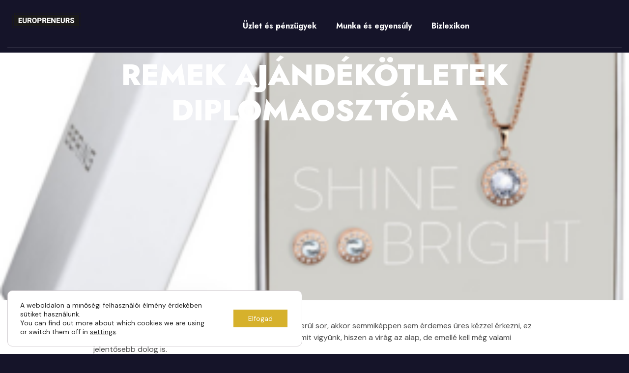

--- FILE ---
content_type: text/css; charset=utf-8
request_url: https://europreneurs.org/wp-content/uploads/elementor/css/post-6284.css?ver=1769026637
body_size: 652
content:
.elementor-6284 .elementor-element.elementor-element-8daddb4{--display:flex;--flex-direction:row;--container-widget-width:initial;--container-widget-height:100%;--container-widget-flex-grow:1;--container-widget-align-self:stretch;--flex-wrap-mobile:wrap;--gap:0px 0px;--row-gap:0px;--column-gap:0px;}.elementor-6284 .elementor-element.elementor-element-8daddb4:not(.elementor-motion-effects-element-type-background), .elementor-6284 .elementor-element.elementor-element-8daddb4 > .elementor-motion-effects-container > .elementor-motion-effects-layer{background-color:var( --e-global-color-6dbd4a6 );}.elementor-6284 .elementor-element.elementor-element-7817f03{--display:flex;--padding-top:0px;--padding-bottom:0px;--padding-left:0px;--padding-right:0px;}.elementor-6284 .elementor-element.elementor-element-e109320{--display:flex;--flex-direction:row;--container-widget-width:calc( ( 1 - var( --container-widget-flex-grow ) ) * 100% );--container-widget-height:100%;--container-widget-flex-grow:1;--container-widget-align-self:stretch;--flex-wrap-mobile:wrap;--justify-content:space-between;--align-items:center;border-style:solid;--border-style:solid;border-width:0px 0px 1px 0px;--border-top-width:0px;--border-right-width:0px;--border-bottom-width:1px;--border-left-width:0px;border-color:#FFFFFF1A;--border-color:#FFFFFF1A;}.elementor-widget-image .widget-image-caption{color:var( --e-global-color-text );font-family:var( --e-global-typography-text-font-family ), Sans-serif;font-weight:var( --e-global-typography-text-font-weight );}.elementor-6284 .elementor-element.elementor-element-48cdbd4{text-align:start;}.elementor-6284 .elementor-element.elementor-element-48cdbd4 img{width:140px;}.elementor-6284 .elementor-element.elementor-element-f28fd6a{--display:flex;--flex-direction:column;--container-widget-width:100%;--container-widget-height:initial;--container-widget-flex-grow:0;--container-widget-align-self:initial;--flex-wrap-mobile:wrap;}.elementor-widget-nav-menu .elementor-nav-menu .elementor-item{font-family:var( --e-global-typography-primary-font-family ), Sans-serif;font-weight:var( --e-global-typography-primary-font-weight );}.elementor-widget-nav-menu .elementor-nav-menu--main .elementor-item{color:var( --e-global-color-text );fill:var( --e-global-color-text );}.elementor-widget-nav-menu .elementor-nav-menu--main .elementor-item:hover,
					.elementor-widget-nav-menu .elementor-nav-menu--main .elementor-item.elementor-item-active,
					.elementor-widget-nav-menu .elementor-nav-menu--main .elementor-item.highlighted,
					.elementor-widget-nav-menu .elementor-nav-menu--main .elementor-item:focus{color:var( --e-global-color-accent );fill:var( --e-global-color-accent );}.elementor-widget-nav-menu .elementor-nav-menu--main:not(.e--pointer-framed) .elementor-item:before,
					.elementor-widget-nav-menu .elementor-nav-menu--main:not(.e--pointer-framed) .elementor-item:after{background-color:var( --e-global-color-accent );}.elementor-widget-nav-menu .e--pointer-framed .elementor-item:before,
					.elementor-widget-nav-menu .e--pointer-framed .elementor-item:after{border-color:var( --e-global-color-accent );}.elementor-widget-nav-menu{--e-nav-menu-divider-color:var( --e-global-color-text );}.elementor-widget-nav-menu .elementor-nav-menu--dropdown .elementor-item, .elementor-widget-nav-menu .elementor-nav-menu--dropdown  .elementor-sub-item{font-family:var( --e-global-typography-accent-font-family ), Sans-serif;font-weight:var( --e-global-typography-accent-font-weight );}.elementor-6284 .elementor-element.elementor-element-a1deba8 .elementor-menu-toggle{margin-left:auto;}.elementor-6284 .elementor-element.elementor-element-a1deba8 .elementor-nav-menu--main .elementor-item{color:#FFFFFF;fill:#FFFFFF;}.elementor-6284 .elementor-element.elementor-element-a1deba8 .elementor-nav-menu--dropdown a, .elementor-6284 .elementor-element.elementor-element-a1deba8 .elementor-menu-toggle{color:#FFFFFF;fill:#FFFFFF;}.elementor-6284 .elementor-element.elementor-element-a1deba8 .elementor-nav-menu--dropdown{background-color:var( --e-global-color-6dbd4a6 );}.elementor-6284 .elementor-element.elementor-element-a1deba8 .elementor-nav-menu--dropdown a:hover,
					.elementor-6284 .elementor-element.elementor-element-a1deba8 .elementor-nav-menu--dropdown a:focus,
					.elementor-6284 .elementor-element.elementor-element-a1deba8 .elementor-nav-menu--dropdown a.elementor-item-active,
					.elementor-6284 .elementor-element.elementor-element-a1deba8 .elementor-nav-menu--dropdown a.highlighted,
					.elementor-6284 .elementor-element.elementor-element-a1deba8 .elementor-menu-toggle:hover,
					.elementor-6284 .elementor-element.elementor-element-a1deba8 .elementor-menu-toggle:focus{color:var( --e-global-color-secondary );}.elementor-6284 .elementor-element.elementor-element-a1deba8 .elementor-nav-menu--dropdown a:hover,
					.elementor-6284 .elementor-element.elementor-element-a1deba8 .elementor-nav-menu--dropdown a:focus,
					.elementor-6284 .elementor-element.elementor-element-a1deba8 .elementor-nav-menu--dropdown a.elementor-item-active,
					.elementor-6284 .elementor-element.elementor-element-a1deba8 .elementor-nav-menu--dropdown a.highlighted{background-color:var( --e-global-color-6dbd4a6 );}.elementor-6284 .elementor-element.elementor-element-a1deba8 div.elementor-menu-toggle{color:#FFFFFF;}.elementor-6284 .elementor-element.elementor-element-a1deba8 div.elementor-menu-toggle svg{fill:#FFFFFF;}.elementor-theme-builder-content-area{height:400px;}.elementor-location-header:before, .elementor-location-footer:before{content:"";display:table;clear:both;}@media(max-width:1024px){.elementor-6284 .elementor-element.elementor-element-a1deba8 .elementor-nav-menu--dropdown a{padding-left:30px;padding-right:30px;}}@media(max-width:767px){.elementor-6284 .elementor-element.elementor-element-8daddb4{--flex-wrap:nowrap;}.elementor-6284 .elementor-element.elementor-element-e109320{--width:100%;--flex-wrap:nowrap;}.elementor-6284 .elementor-element.elementor-element-48cdbd4 img{width:140px;}.elementor-6284 .elementor-element.elementor-element-f28fd6a{--width:60%;}}@media(min-width:768px){.elementor-6284 .elementor-element.elementor-element-e109320{--width:100%;}.elementor-6284 .elementor-element.elementor-element-f28fd6a{--width:66.6666%;}}

--- FILE ---
content_type: text/css; charset=utf-8
request_url: https://europreneurs.org/wp-content/uploads/elementor/css/post-6313.css?ver=1769026638
body_size: 890
content:
.elementor-6313 .elementor-element.elementor-element-8b3dc06{--display:flex;--flex-direction:row;--container-widget-width:initial;--container-widget-height:100%;--container-widget-flex-grow:1;--container-widget-align-self:stretch;--flex-wrap-mobile:wrap;--padding-top:40px;--padding-bottom:40px;--padding-left:10px;--padding-right:10px;}.elementor-6313 .elementor-element.elementor-element-8b3dc06:not(.elementor-motion-effects-element-type-background), .elementor-6313 .elementor-element.elementor-element-8b3dc06 > .elementor-motion-effects-container > .elementor-motion-effects-layer{background-color:var( --e-global-color-primary );}.elementor-6313 .elementor-element.elementor-element-d5af7a9{--display:flex;--justify-content:center;}.elementor-widget-image .widget-image-caption{color:var( --e-global-color-text );font-family:var( --e-global-typography-text-font-family ), Sans-serif;font-weight:var( --e-global-typography-text-font-weight );}.elementor-6313 .elementor-element.elementor-element-3ac104a{text-align:start;}.elementor-6313 .elementor-element.elementor-element-3ac104a img{width:140px;}.elementor-6313 .elementor-element.elementor-element-432a025{--display:flex;--gap:10px 10px;--row-gap:10px;--column-gap:10px;}.elementor-widget-heading .elementor-heading-title{font-family:var( --e-global-typography-primary-font-family ), Sans-serif;font-weight:var( --e-global-typography-primary-font-weight );color:var( --e-global-color-primary );}.elementor-6313 .elementor-element.elementor-element-828f93b .elementor-heading-title{font-family:"DM Sans", Sans-serif;font-size:14px;font-weight:600;text-transform:uppercase;color:#ECECEC;}.elementor-widget-divider{--divider-color:var( --e-global-color-secondary );}.elementor-widget-divider .elementor-divider__text{color:var( --e-global-color-secondary );font-family:var( --e-global-typography-secondary-font-family ), Sans-serif;font-weight:var( --e-global-typography-secondary-font-weight );}.elementor-widget-divider.elementor-view-stacked .elementor-icon{background-color:var( --e-global-color-secondary );}.elementor-widget-divider.elementor-view-framed .elementor-icon, .elementor-widget-divider.elementor-view-default .elementor-icon{color:var( --e-global-color-secondary );border-color:var( --e-global-color-secondary );}.elementor-widget-divider.elementor-view-framed .elementor-icon, .elementor-widget-divider.elementor-view-default .elementor-icon svg{fill:var( --e-global-color-secondary );}.elementor-6313 .elementor-element.elementor-element-e0709fb{--divider-border-style:solid;--divider-color:#FFFFFF1A;--divider-border-width:1px;}.elementor-6313 .elementor-element.elementor-element-e0709fb .elementor-divider-separator{width:100%;}.elementor-6313 .elementor-element.elementor-element-e0709fb .elementor-divider{padding-block-start:2px;padding-block-end:2px;}.elementor-widget-icon-list .elementor-icon-list-item:not(:last-child):after{border-color:var( --e-global-color-text );}.elementor-widget-icon-list .elementor-icon-list-icon i{color:var( --e-global-color-primary );}.elementor-widget-icon-list .elementor-icon-list-icon svg{fill:var( --e-global-color-primary );}.elementor-widget-icon-list .elementor-icon-list-item > .elementor-icon-list-text, .elementor-widget-icon-list .elementor-icon-list-item > a{font-family:var( --e-global-typography-text-font-family ), Sans-serif;font-weight:var( --e-global-typography-text-font-weight );}.elementor-widget-icon-list .elementor-icon-list-text{color:var( --e-global-color-secondary );}.elementor-6313 .elementor-element.elementor-element-36394cf .elementor-icon-list-items:not(.elementor-inline-items) .elementor-icon-list-item:not(:last-child){padding-block-end:calc(10px/2);}.elementor-6313 .elementor-element.elementor-element-36394cf .elementor-icon-list-items:not(.elementor-inline-items) .elementor-icon-list-item:not(:first-child){margin-block-start:calc(10px/2);}.elementor-6313 .elementor-element.elementor-element-36394cf .elementor-icon-list-items.elementor-inline-items .elementor-icon-list-item{margin-inline:calc(10px/2);}.elementor-6313 .elementor-element.elementor-element-36394cf .elementor-icon-list-items.elementor-inline-items{margin-inline:calc(-10px/2);}.elementor-6313 .elementor-element.elementor-element-36394cf .elementor-icon-list-items.elementor-inline-items .elementor-icon-list-item:after{inset-inline-end:calc(-10px/2);}.elementor-6313 .elementor-element.elementor-element-36394cf .elementor-icon-list-icon i{transition:color 0.3s;}.elementor-6313 .elementor-element.elementor-element-36394cf .elementor-icon-list-icon svg{transition:fill 0.3s;}.elementor-6313 .elementor-element.elementor-element-36394cf{--e-icon-list-icon-size:14px;--icon-vertical-offset:0px;}.elementor-6313 .elementor-element.elementor-element-36394cf .elementor-icon-list-text{color:#ECECEC;transition:color 0.3s;}.elementor-6313 .elementor-element.elementor-element-36394cf .elementor-icon-list-item:hover .elementor-icon-list-text{color:var( --e-global-color-secondary );}.elementor-6313 .elementor-element.elementor-element-2c576f3{--display:flex;--gap:10px 10px;--row-gap:10px;--column-gap:10px;}.elementor-6313 .elementor-element.elementor-element-9d23c4a .elementor-heading-title{font-family:"DM Sans", Sans-serif;font-size:14px;font-weight:600;text-transform:uppercase;color:#ECECEC;}.elementor-6313 .elementor-element.elementor-element-60c8fd0{--divider-border-style:solid;--divider-color:#FFFFFF1A;--divider-border-width:1px;}.elementor-6313 .elementor-element.elementor-element-60c8fd0 .elementor-divider-separator{width:100%;}.elementor-6313 .elementor-element.elementor-element-60c8fd0 .elementor-divider{padding-block-start:2px;padding-block-end:2px;}.elementor-6313 .elementor-element.elementor-element-3bf3910 .elementor-icon-list-items:not(.elementor-inline-items) .elementor-icon-list-item:not(:last-child){padding-block-end:calc(10px/2);}.elementor-6313 .elementor-element.elementor-element-3bf3910 .elementor-icon-list-items:not(.elementor-inline-items) .elementor-icon-list-item:not(:first-child){margin-block-start:calc(10px/2);}.elementor-6313 .elementor-element.elementor-element-3bf3910 .elementor-icon-list-items.elementor-inline-items .elementor-icon-list-item{margin-inline:calc(10px/2);}.elementor-6313 .elementor-element.elementor-element-3bf3910 .elementor-icon-list-items.elementor-inline-items{margin-inline:calc(-10px/2);}.elementor-6313 .elementor-element.elementor-element-3bf3910 .elementor-icon-list-items.elementor-inline-items .elementor-icon-list-item:after{inset-inline-end:calc(-10px/2);}.elementor-6313 .elementor-element.elementor-element-3bf3910 .elementor-icon-list-icon i{transition:color 0.3s;}.elementor-6313 .elementor-element.elementor-element-3bf3910 .elementor-icon-list-icon svg{transition:fill 0.3s;}.elementor-6313 .elementor-element.elementor-element-3bf3910{--e-icon-list-icon-size:14px;--icon-vertical-offset:0px;}.elementor-6313 .elementor-element.elementor-element-3bf3910 .elementor-icon-list-text{color:#ECECEC;transition:color 0.3s;}.elementor-6313 .elementor-element.elementor-element-3bf3910 .elementor-icon-list-item:hover .elementor-icon-list-text{color:var( --e-global-color-secondary );}.elementor-6313 .elementor-element.elementor-element-f6e9029{--display:flex;--flex-direction:column;--container-widget-width:100%;--container-widget-height:initial;--container-widget-flex-grow:0;--container-widget-align-self:initial;--flex-wrap-mobile:wrap;}.elementor-6313 .elementor-element.elementor-element-f6e9029:not(.elementor-motion-effects-element-type-background), .elementor-6313 .elementor-element.elementor-element-f6e9029 > .elementor-motion-effects-container > .elementor-motion-effects-layer{background-color:var( --e-global-color-6dbd4a6 );}.elementor-widget-text-editor{font-family:var( --e-global-typography-text-font-family ), Sans-serif;font-weight:var( --e-global-typography-text-font-weight );color:var( --e-global-color-text );}.elementor-widget-text-editor.elementor-drop-cap-view-stacked .elementor-drop-cap{background-color:var( --e-global-color-primary );}.elementor-widget-text-editor.elementor-drop-cap-view-framed .elementor-drop-cap, .elementor-widget-text-editor.elementor-drop-cap-view-default .elementor-drop-cap{color:var( --e-global-color-primary );border-color:var( --e-global-color-primary );}.elementor-6313 .elementor-element.elementor-element-320f746{text-align:center;font-family:"DM Sans", Sans-serif;font-size:12px;font-weight:400;color:#ECECEC;}.elementor-theme-builder-content-area{height:400px;}.elementor-location-header:before, .elementor-location-footer:before{content:"";display:table;clear:both;}@media(max-width:1024px){.elementor-6313 .elementor-element.elementor-element-3ac104a{text-align:center;}}@media(max-width:767px){.elementor-6313 .elementor-element.elementor-element-432a025{--margin-top:0px;--margin-bottom:20px;--margin-left:0px;--margin-right:0px;}}@media(min-width:768px){.elementor-6313 .elementor-element.elementor-element-432a025{--width:100%;}}

--- FILE ---
content_type: text/css; charset=utf-8
request_url: https://europreneurs.org/wp-content/uploads/elementor/css/post-6325.css?ver=1769026638
body_size: 366
content:
.elementor-6325 .elementor-element.elementor-element-fa5415b{--display:flex;--min-height:70vh;--flex-direction:column;--container-widget-width:100%;--container-widget-height:initial;--container-widget-flex-grow:0;--container-widget-align-self:initial;--flex-wrap-mobile:wrap;--justify-content:center;--overflow:hidden;--overlay-opacity:0.4;--padding-top:0px;--padding-bottom:0px;--padding-left:0px;--padding-right:0px;}.elementor-6325 .elementor-element.elementor-element-fa5415b::before, .elementor-6325 .elementor-element.elementor-element-fa5415b > .elementor-background-video-container::before, .elementor-6325 .elementor-element.elementor-element-fa5415b > .e-con-inner > .elementor-background-video-container::before, .elementor-6325 .elementor-element.elementor-element-fa5415b > .elementor-background-slideshow::before, .elementor-6325 .elementor-element.elementor-element-fa5415b > .e-con-inner > .elementor-background-slideshow::before, .elementor-6325 .elementor-element.elementor-element-fa5415b > .elementor-motion-effects-container > .elementor-motion-effects-layer::before{background-color:#000000;--background-overlay:'';}.elementor-6325 .elementor-element.elementor-element-fa5415b:not(.elementor-motion-effects-element-type-background), .elementor-6325 .elementor-element.elementor-element-fa5415b > .elementor-motion-effects-container > .elementor-motion-effects-layer{background-position:center center;background-size:cover;}.elementor-6325 .elementor-element.elementor-element-a778c0a{--display:flex;}.elementor-widget-theme-post-title .elementor-heading-title{font-family:var( --e-global-typography-primary-font-family ), Sans-serif;font-weight:var( --e-global-typography-primary-font-weight );color:var( --e-global-color-primary );}.elementor-6325 .elementor-element.elementor-element-a793387{text-align:center;}.elementor-6325 .elementor-element.elementor-element-a793387 .elementor-heading-title{font-family:"Jost", Sans-serif;font-size:60px;font-weight:800;text-transform:uppercase;line-height:1.2em;color:#FFFFFF;}.elementor-6325 .elementor-element.elementor-element-b55fbe5{--display:flex;--flex-direction:column;--container-widget-width:100%;--container-widget-height:initial;--container-widget-flex-grow:0;--container-widget-align-self:initial;--flex-wrap-mobile:wrap;--margin-top:0px;--margin-bottom:0px;--margin-left:0px;--margin-right:0px;--padding-top:40px;--padding-bottom:40px;--padding-left:10px;--padding-right:10px;}.elementor-6325 .elementor-element.elementor-element-b55fbe5:not(.elementor-motion-effects-element-type-background), .elementor-6325 .elementor-element.elementor-element-b55fbe5 > .elementor-motion-effects-container > .elementor-motion-effects-layer{background-color:#FFFFFF;}.elementor-widget-theme-post-content{color:var( --e-global-color-text );font-family:var( --e-global-typography-text-font-family ), Sans-serif;font-weight:var( --e-global-typography-text-font-weight );}@media(max-width:1024px){.elementor-6325 .elementor-element.elementor-element-a793387 .elementor-heading-title{font-size:44px;}.elementor-6325 .elementor-element.elementor-element-b55fbe5{--padding-top:40px;--padding-bottom:40px;--padding-left:20px;--padding-right:20px;}}@media(max-width:767px){.elementor-6325 .elementor-element.elementor-element-fa5415b{--min-height:50vh;}.elementor-6325 .elementor-element.elementor-element-a778c0a{--padding-top:20px;--padding-bottom:20px;--padding-left:20px;--padding-right:20px;}.elementor-6325 .elementor-element.elementor-element-a793387 .elementor-heading-title{font-size:30px;}.elementor-6325 .elementor-element.elementor-element-b55fbe5{--margin-top:0px;--margin-bottom:0px;--margin-left:0px;--margin-right:0px;--padding-top:20px;--padding-bottom:40px;--padding-left:20px;--padding-right:20px;}}@media(min-width:768px){.elementor-6325 .elementor-element.elementor-element-a778c0a{--content-width:900px;}.elementor-6325 .elementor-element.elementor-element-b55fbe5{--content-width:900px;}}/* Start custom CSS for theme-post-content, class: .elementor-element-ae58d39 */.single li {
    line-height: 30px;
}/* End custom CSS */
/* Start custom CSS */#post-content ul {
    margin-bottom: 20px;
}

#post-content ol {
    margin-bottom: 20px;
}/* End custom CSS */

--- FILE ---
content_type: text/css; charset=utf-8
request_url: https://europreneurs.org/wp-content/cache/min/1/wp-content/themes/hello-elementor-child/style.css?ver=1769026638
body_size: -300
content:
#post-content h2,h3{margin-bottom:20px;margin-top:40px}#post-content ul{margin-bottom:20px!important}